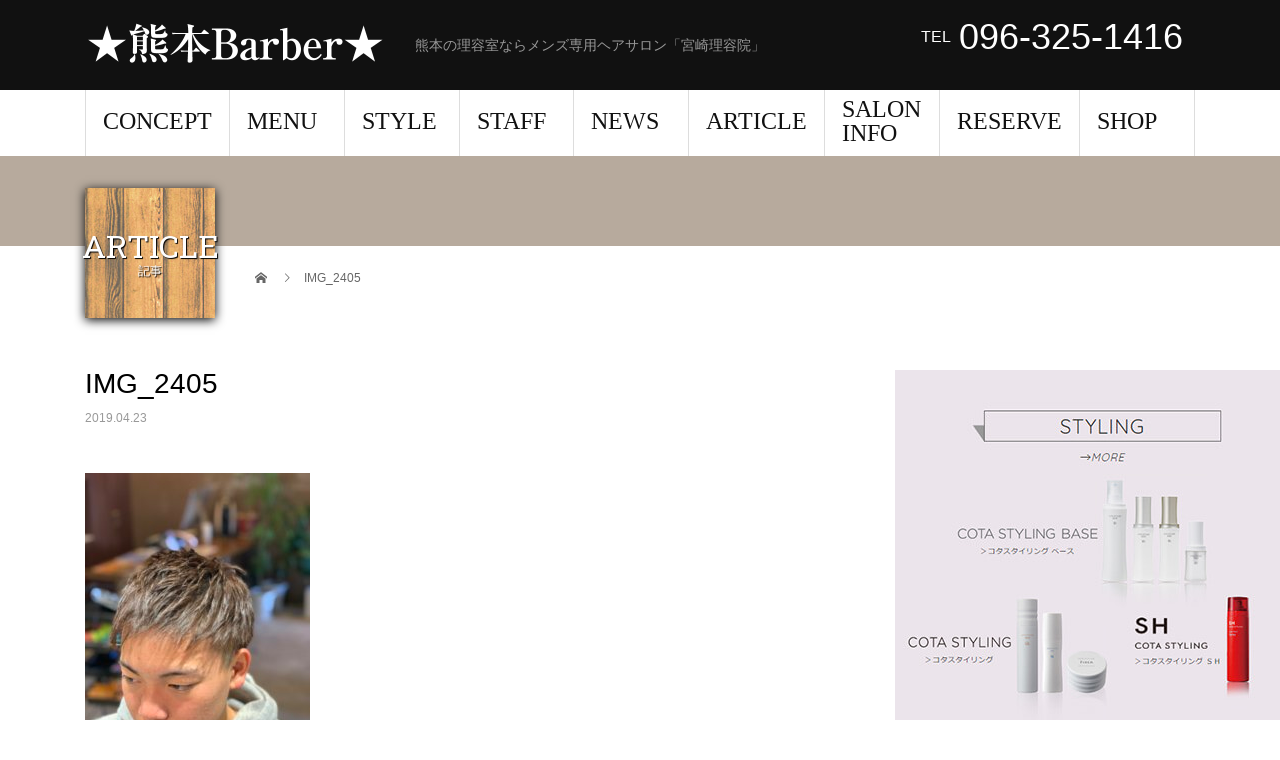

--- FILE ---
content_type: text/html; charset=UTF-8
request_url: https://barbermiyazaki.com/article/style/perm/img_2405/
body_size: 12325
content:
<!DOCTYPE html>
<html dir="ltr" lang="ja">
<head>
<meta charset="UTF-8">
<meta name="viewport" content="width=device-width">
<title>IMG_2405 | 熊本の理容室ならメンズ専用ヘアサロン「宮崎理容院」</title>
	<style>img:is([sizes="auto" i], [sizes^="auto," i]) { contain-intrinsic-size: 3000px 1500px }</style>
	
		<!-- All in One SEO 4.9.3 - aioseo.com -->
	<meta name="robots" content="max-image-preview:large" />
	<meta name="author" content="design"/>
	<meta name="google-site-verification" content="EbkloBrokaBsJK_Xt9z1cJ5-bLDDm5Sdb891KWCGc2c" />
	<link rel="canonical" href="https://barbermiyazaki.com/article/style/perm/img_2405/" />
	<meta name="generator" content="All in One SEO (AIOSEO) 4.9.3" />
		<script type="application/ld+json" class="aioseo-schema">
			{"@context":"https:\/\/schema.org","@graph":[{"@type":"BreadcrumbList","@id":"https:\/\/barbermiyazaki.com\/article\/style\/perm\/img_2405\/#breadcrumblist","itemListElement":[{"@type":"ListItem","@id":"https:\/\/barbermiyazaki.com#listItem","position":1,"name":"Home","item":"https:\/\/barbermiyazaki.com","nextItem":{"@type":"ListItem","@id":"https:\/\/barbermiyazaki.com\/article\/style\/perm\/img_2405\/#listItem","name":"IMG_2405"}},{"@type":"ListItem","@id":"https:\/\/barbermiyazaki.com\/article\/style\/perm\/img_2405\/#listItem","position":2,"name":"IMG_2405","previousItem":{"@type":"ListItem","@id":"https:\/\/barbermiyazaki.com#listItem","name":"Home"}}]},{"@type":"ItemPage","@id":"https:\/\/barbermiyazaki.com\/article\/style\/perm\/img_2405\/#itempage","url":"https:\/\/barbermiyazaki.com\/article\/style\/perm\/img_2405\/","name":"IMG_2405 | \u718a\u672c\u306e\u7406\u5bb9\u5ba4\u306a\u3089\u30e1\u30f3\u30ba\u5c02\u7528\u30d8\u30a2\u30b5\u30ed\u30f3\u300c\u5bae\u5d0e\u7406\u5bb9\u9662\u300d","inLanguage":"ja","isPartOf":{"@id":"https:\/\/barbermiyazaki.com\/#website"},"breadcrumb":{"@id":"https:\/\/barbermiyazaki.com\/article\/style\/perm\/img_2405\/#breadcrumblist"},"author":{"@id":"https:\/\/barbermiyazaki.com\/article\/author\/design\/#author"},"creator":{"@id":"https:\/\/barbermiyazaki.com\/article\/author\/design\/#author"},"datePublished":"2019-04-23T15:58:35+09:00","dateModified":"2019-04-23T15:58:35+09:00"},{"@type":"Organization","@id":"https:\/\/barbermiyazaki.com\/#organization","name":"\u718a\u672c\u306e\u7406\u5bb9\u5ba4\u306a\u3089\u30e1\u30f3\u30ba\u5c02\u7528\u30d8\u30a2\u30b5\u30ed\u30f3\u300c\u5bae\u5d0e\u7406\u5bb9\u9662\u300d","description":"\u718a\u672c\u306e\u7406\u5bb9\u5ba4\u306a\u3089\u30e1\u30f3\u30ba\u5c02\u7528\u30d8\u30a2\u30b5\u30ed\u30f3\u300c\u5bae\u5d0e\u7406\u5bb9\u9662\u300d","url":"https:\/\/barbermiyazaki.com\/"},{"@type":"Person","@id":"https:\/\/barbermiyazaki.com\/article\/author\/design\/#author","url":"https:\/\/barbermiyazaki.com\/article\/author\/design\/","name":"design","image":{"@type":"ImageObject","@id":"https:\/\/barbermiyazaki.com\/article\/style\/perm\/img_2405\/#authorImage","url":"https:\/\/secure.gravatar.com\/avatar\/09f9e40d9a094df094669edc9efda7fb?s=96&d=mm&r=g","width":96,"height":96,"caption":"design"}},{"@type":"WebSite","@id":"https:\/\/barbermiyazaki.com\/#website","url":"https:\/\/barbermiyazaki.com\/","name":"\u718a\u672c\u306e\u7406\u5bb9\u5ba4\u306a\u3089\u30e1\u30f3\u30ba\u5c02\u7528\u30d8\u30a2\u30b5\u30ed\u30f3\u300c\u5bae\u5d0e\u7406\u5bb9\u9662\u300d","description":"\u718a\u672c\u306e\u7406\u5bb9\u5ba4\u306a\u3089\u30e1\u30f3\u30ba\u5c02\u7528\u30d8\u30a2\u30b5\u30ed\u30f3\u300c\u5bae\u5d0e\u7406\u5bb9\u9662\u300d","inLanguage":"ja","publisher":{"@id":"https:\/\/barbermiyazaki.com\/#organization"}}]}
		</script>
		<!-- All in One SEO -->

<link rel='dns-prefetch' href='//stats.wp.com' />
<link rel='dns-prefetch' href='//v0.wordpress.com' />
<link rel="alternate" type="application/rss+xml" title="熊本の理容室ならメンズ専用ヘアサロン「宮崎理容院」 &raquo; フィード" href="https://barbermiyazaki.com/feed/" />
<link rel="alternate" type="application/rss+xml" title="熊本の理容室ならメンズ専用ヘアサロン「宮崎理容院」 &raquo; コメントフィード" href="https://barbermiyazaki.com/comments/feed/" />
<link rel="alternate" type="application/rss+xml" title="熊本の理容室ならメンズ専用ヘアサロン「宮崎理容院」 &raquo; IMG_2405 のコメントのフィード" href="https://barbermiyazaki.com/article/style/perm/img_2405/feed/" />
<script type="text/javascript">
/* <![CDATA[ */
window._wpemojiSettings = {"baseUrl":"https:\/\/s.w.org\/images\/core\/emoji\/15.0.3\/72x72\/","ext":".png","svgUrl":"https:\/\/s.w.org\/images\/core\/emoji\/15.0.3\/svg\/","svgExt":".svg","source":{"concatemoji":"https:\/\/barbermiyazaki.com\/wp-includes\/js\/wp-emoji-release.min.js?ver=6.7.4"}};
/*! This file is auto-generated */
!function(i,n){var o,s,e;function c(e){try{var t={supportTests:e,timestamp:(new Date).valueOf()};sessionStorage.setItem(o,JSON.stringify(t))}catch(e){}}function p(e,t,n){e.clearRect(0,0,e.canvas.width,e.canvas.height),e.fillText(t,0,0);var t=new Uint32Array(e.getImageData(0,0,e.canvas.width,e.canvas.height).data),r=(e.clearRect(0,0,e.canvas.width,e.canvas.height),e.fillText(n,0,0),new Uint32Array(e.getImageData(0,0,e.canvas.width,e.canvas.height).data));return t.every(function(e,t){return e===r[t]})}function u(e,t,n){switch(t){case"flag":return n(e,"\ud83c\udff3\ufe0f\u200d\u26a7\ufe0f","\ud83c\udff3\ufe0f\u200b\u26a7\ufe0f")?!1:!n(e,"\ud83c\uddfa\ud83c\uddf3","\ud83c\uddfa\u200b\ud83c\uddf3")&&!n(e,"\ud83c\udff4\udb40\udc67\udb40\udc62\udb40\udc65\udb40\udc6e\udb40\udc67\udb40\udc7f","\ud83c\udff4\u200b\udb40\udc67\u200b\udb40\udc62\u200b\udb40\udc65\u200b\udb40\udc6e\u200b\udb40\udc67\u200b\udb40\udc7f");case"emoji":return!n(e,"\ud83d\udc26\u200d\u2b1b","\ud83d\udc26\u200b\u2b1b")}return!1}function f(e,t,n){var r="undefined"!=typeof WorkerGlobalScope&&self instanceof WorkerGlobalScope?new OffscreenCanvas(300,150):i.createElement("canvas"),a=r.getContext("2d",{willReadFrequently:!0}),o=(a.textBaseline="top",a.font="600 32px Arial",{});return e.forEach(function(e){o[e]=t(a,e,n)}),o}function t(e){var t=i.createElement("script");t.src=e,t.defer=!0,i.head.appendChild(t)}"undefined"!=typeof Promise&&(o="wpEmojiSettingsSupports",s=["flag","emoji"],n.supports={everything:!0,everythingExceptFlag:!0},e=new Promise(function(e){i.addEventListener("DOMContentLoaded",e,{once:!0})}),new Promise(function(t){var n=function(){try{var e=JSON.parse(sessionStorage.getItem(o));if("object"==typeof e&&"number"==typeof e.timestamp&&(new Date).valueOf()<e.timestamp+604800&&"object"==typeof e.supportTests)return e.supportTests}catch(e){}return null}();if(!n){if("undefined"!=typeof Worker&&"undefined"!=typeof OffscreenCanvas&&"undefined"!=typeof URL&&URL.createObjectURL&&"undefined"!=typeof Blob)try{var e="postMessage("+f.toString()+"("+[JSON.stringify(s),u.toString(),p.toString()].join(",")+"));",r=new Blob([e],{type:"text/javascript"}),a=new Worker(URL.createObjectURL(r),{name:"wpTestEmojiSupports"});return void(a.onmessage=function(e){c(n=e.data),a.terminate(),t(n)})}catch(e){}c(n=f(s,u,p))}t(n)}).then(function(e){for(var t in e)n.supports[t]=e[t],n.supports.everything=n.supports.everything&&n.supports[t],"flag"!==t&&(n.supports.everythingExceptFlag=n.supports.everythingExceptFlag&&n.supports[t]);n.supports.everythingExceptFlag=n.supports.everythingExceptFlag&&!n.supports.flag,n.DOMReady=!1,n.readyCallback=function(){n.DOMReady=!0}}).then(function(){return e}).then(function(){var e;n.supports.everything||(n.readyCallback(),(e=n.source||{}).concatemoji?t(e.concatemoji):e.wpemoji&&e.twemoji&&(t(e.twemoji),t(e.wpemoji)))}))}((window,document),window._wpemojiSettings);
/* ]]> */
</script>
<style id='wp-emoji-styles-inline-css' type='text/css'>

	img.wp-smiley, img.emoji {
		display: inline !important;
		border: none !important;
		box-shadow: none !important;
		height: 1em !important;
		width: 1em !important;
		margin: 0 0.07em !important;
		vertical-align: -0.1em !important;
		background: none !important;
		padding: 0 !important;
	}
</style>
<link rel='stylesheet' id='wp-block-library-css' href='https://barbermiyazaki.com/wp-includes/css/dist/block-library/style.min.css?ver=6.7.4' type='text/css' media='all' />
<link rel='stylesheet' id='aioseo/css/src/vue/standalone/blocks/table-of-contents/global.scss-css' href='https://barbermiyazaki.com/wp-content/plugins/all-in-one-seo-pack/dist/Lite/assets/css/table-of-contents/global.e90f6d47.css?ver=4.9.3' type='text/css' media='all' />
<link rel='stylesheet' id='mediaelement-css' href='https://barbermiyazaki.com/wp-includes/js/mediaelement/mediaelementplayer-legacy.min.css?ver=4.2.17' type='text/css' media='all' />
<link rel='stylesheet' id='wp-mediaelement-css' href='https://barbermiyazaki.com/wp-includes/js/mediaelement/wp-mediaelement.min.css?ver=6.7.4' type='text/css' media='all' />
<style id='jetpack-sharing-buttons-style-inline-css' type='text/css'>
.jetpack-sharing-buttons__services-list{display:flex;flex-direction:row;flex-wrap:wrap;gap:0;list-style-type:none;margin:5px;padding:0}.jetpack-sharing-buttons__services-list.has-small-icon-size{font-size:12px}.jetpack-sharing-buttons__services-list.has-normal-icon-size{font-size:16px}.jetpack-sharing-buttons__services-list.has-large-icon-size{font-size:24px}.jetpack-sharing-buttons__services-list.has-huge-icon-size{font-size:36px}@media print{.jetpack-sharing-buttons__services-list{display:none!important}}.editor-styles-wrapper .wp-block-jetpack-sharing-buttons{gap:0;padding-inline-start:0}ul.jetpack-sharing-buttons__services-list.has-background{padding:1.25em 2.375em}
</style>
<style id='classic-theme-styles-inline-css' type='text/css'>
/*! This file is auto-generated */
.wp-block-button__link{color:#fff;background-color:#32373c;border-radius:9999px;box-shadow:none;text-decoration:none;padding:calc(.667em + 2px) calc(1.333em + 2px);font-size:1.125em}.wp-block-file__button{background:#32373c;color:#fff;text-decoration:none}
</style>
<style id='global-styles-inline-css' type='text/css'>
:root{--wp--preset--aspect-ratio--square: 1;--wp--preset--aspect-ratio--4-3: 4/3;--wp--preset--aspect-ratio--3-4: 3/4;--wp--preset--aspect-ratio--3-2: 3/2;--wp--preset--aspect-ratio--2-3: 2/3;--wp--preset--aspect-ratio--16-9: 16/9;--wp--preset--aspect-ratio--9-16: 9/16;--wp--preset--color--black: #000000;--wp--preset--color--cyan-bluish-gray: #abb8c3;--wp--preset--color--white: #ffffff;--wp--preset--color--pale-pink: #f78da7;--wp--preset--color--vivid-red: #cf2e2e;--wp--preset--color--luminous-vivid-orange: #ff6900;--wp--preset--color--luminous-vivid-amber: #fcb900;--wp--preset--color--light-green-cyan: #7bdcb5;--wp--preset--color--vivid-green-cyan: #00d084;--wp--preset--color--pale-cyan-blue: #8ed1fc;--wp--preset--color--vivid-cyan-blue: #0693e3;--wp--preset--color--vivid-purple: #9b51e0;--wp--preset--gradient--vivid-cyan-blue-to-vivid-purple: linear-gradient(135deg,rgba(6,147,227,1) 0%,rgb(155,81,224) 100%);--wp--preset--gradient--light-green-cyan-to-vivid-green-cyan: linear-gradient(135deg,rgb(122,220,180) 0%,rgb(0,208,130) 100%);--wp--preset--gradient--luminous-vivid-amber-to-luminous-vivid-orange: linear-gradient(135deg,rgba(252,185,0,1) 0%,rgba(255,105,0,1) 100%);--wp--preset--gradient--luminous-vivid-orange-to-vivid-red: linear-gradient(135deg,rgba(255,105,0,1) 0%,rgb(207,46,46) 100%);--wp--preset--gradient--very-light-gray-to-cyan-bluish-gray: linear-gradient(135deg,rgb(238,238,238) 0%,rgb(169,184,195) 100%);--wp--preset--gradient--cool-to-warm-spectrum: linear-gradient(135deg,rgb(74,234,220) 0%,rgb(151,120,209) 20%,rgb(207,42,186) 40%,rgb(238,44,130) 60%,rgb(251,105,98) 80%,rgb(254,248,76) 100%);--wp--preset--gradient--blush-light-purple: linear-gradient(135deg,rgb(255,206,236) 0%,rgb(152,150,240) 100%);--wp--preset--gradient--blush-bordeaux: linear-gradient(135deg,rgb(254,205,165) 0%,rgb(254,45,45) 50%,rgb(107,0,62) 100%);--wp--preset--gradient--luminous-dusk: linear-gradient(135deg,rgb(255,203,112) 0%,rgb(199,81,192) 50%,rgb(65,88,208) 100%);--wp--preset--gradient--pale-ocean: linear-gradient(135deg,rgb(255,245,203) 0%,rgb(182,227,212) 50%,rgb(51,167,181) 100%);--wp--preset--gradient--electric-grass: linear-gradient(135deg,rgb(202,248,128) 0%,rgb(113,206,126) 100%);--wp--preset--gradient--midnight: linear-gradient(135deg,rgb(2,3,129) 0%,rgb(40,116,252) 100%);--wp--preset--font-size--small: 13px;--wp--preset--font-size--medium: 20px;--wp--preset--font-size--large: 36px;--wp--preset--font-size--x-large: 42px;--wp--preset--spacing--20: 0.44rem;--wp--preset--spacing--30: 0.67rem;--wp--preset--spacing--40: 1rem;--wp--preset--spacing--50: 1.5rem;--wp--preset--spacing--60: 2.25rem;--wp--preset--spacing--70: 3.38rem;--wp--preset--spacing--80: 5.06rem;--wp--preset--shadow--natural: 6px 6px 9px rgba(0, 0, 0, 0.2);--wp--preset--shadow--deep: 12px 12px 50px rgba(0, 0, 0, 0.4);--wp--preset--shadow--sharp: 6px 6px 0px rgba(0, 0, 0, 0.2);--wp--preset--shadow--outlined: 6px 6px 0px -3px rgba(255, 255, 255, 1), 6px 6px rgba(0, 0, 0, 1);--wp--preset--shadow--crisp: 6px 6px 0px rgba(0, 0, 0, 1);}:where(.is-layout-flex){gap: 0.5em;}:where(.is-layout-grid){gap: 0.5em;}body .is-layout-flex{display: flex;}.is-layout-flex{flex-wrap: wrap;align-items: center;}.is-layout-flex > :is(*, div){margin: 0;}body .is-layout-grid{display: grid;}.is-layout-grid > :is(*, div){margin: 0;}:where(.wp-block-columns.is-layout-flex){gap: 2em;}:where(.wp-block-columns.is-layout-grid){gap: 2em;}:where(.wp-block-post-template.is-layout-flex){gap: 1.25em;}:where(.wp-block-post-template.is-layout-grid){gap: 1.25em;}.has-black-color{color: var(--wp--preset--color--black) !important;}.has-cyan-bluish-gray-color{color: var(--wp--preset--color--cyan-bluish-gray) !important;}.has-white-color{color: var(--wp--preset--color--white) !important;}.has-pale-pink-color{color: var(--wp--preset--color--pale-pink) !important;}.has-vivid-red-color{color: var(--wp--preset--color--vivid-red) !important;}.has-luminous-vivid-orange-color{color: var(--wp--preset--color--luminous-vivid-orange) !important;}.has-luminous-vivid-amber-color{color: var(--wp--preset--color--luminous-vivid-amber) !important;}.has-light-green-cyan-color{color: var(--wp--preset--color--light-green-cyan) !important;}.has-vivid-green-cyan-color{color: var(--wp--preset--color--vivid-green-cyan) !important;}.has-pale-cyan-blue-color{color: var(--wp--preset--color--pale-cyan-blue) !important;}.has-vivid-cyan-blue-color{color: var(--wp--preset--color--vivid-cyan-blue) !important;}.has-vivid-purple-color{color: var(--wp--preset--color--vivid-purple) !important;}.has-black-background-color{background-color: var(--wp--preset--color--black) !important;}.has-cyan-bluish-gray-background-color{background-color: var(--wp--preset--color--cyan-bluish-gray) !important;}.has-white-background-color{background-color: var(--wp--preset--color--white) !important;}.has-pale-pink-background-color{background-color: var(--wp--preset--color--pale-pink) !important;}.has-vivid-red-background-color{background-color: var(--wp--preset--color--vivid-red) !important;}.has-luminous-vivid-orange-background-color{background-color: var(--wp--preset--color--luminous-vivid-orange) !important;}.has-luminous-vivid-amber-background-color{background-color: var(--wp--preset--color--luminous-vivid-amber) !important;}.has-light-green-cyan-background-color{background-color: var(--wp--preset--color--light-green-cyan) !important;}.has-vivid-green-cyan-background-color{background-color: var(--wp--preset--color--vivid-green-cyan) !important;}.has-pale-cyan-blue-background-color{background-color: var(--wp--preset--color--pale-cyan-blue) !important;}.has-vivid-cyan-blue-background-color{background-color: var(--wp--preset--color--vivid-cyan-blue) !important;}.has-vivid-purple-background-color{background-color: var(--wp--preset--color--vivid-purple) !important;}.has-black-border-color{border-color: var(--wp--preset--color--black) !important;}.has-cyan-bluish-gray-border-color{border-color: var(--wp--preset--color--cyan-bluish-gray) !important;}.has-white-border-color{border-color: var(--wp--preset--color--white) !important;}.has-pale-pink-border-color{border-color: var(--wp--preset--color--pale-pink) !important;}.has-vivid-red-border-color{border-color: var(--wp--preset--color--vivid-red) !important;}.has-luminous-vivid-orange-border-color{border-color: var(--wp--preset--color--luminous-vivid-orange) !important;}.has-luminous-vivid-amber-border-color{border-color: var(--wp--preset--color--luminous-vivid-amber) !important;}.has-light-green-cyan-border-color{border-color: var(--wp--preset--color--light-green-cyan) !important;}.has-vivid-green-cyan-border-color{border-color: var(--wp--preset--color--vivid-green-cyan) !important;}.has-pale-cyan-blue-border-color{border-color: var(--wp--preset--color--pale-cyan-blue) !important;}.has-vivid-cyan-blue-border-color{border-color: var(--wp--preset--color--vivid-cyan-blue) !important;}.has-vivid-purple-border-color{border-color: var(--wp--preset--color--vivid-purple) !important;}.has-vivid-cyan-blue-to-vivid-purple-gradient-background{background: var(--wp--preset--gradient--vivid-cyan-blue-to-vivid-purple) !important;}.has-light-green-cyan-to-vivid-green-cyan-gradient-background{background: var(--wp--preset--gradient--light-green-cyan-to-vivid-green-cyan) !important;}.has-luminous-vivid-amber-to-luminous-vivid-orange-gradient-background{background: var(--wp--preset--gradient--luminous-vivid-amber-to-luminous-vivid-orange) !important;}.has-luminous-vivid-orange-to-vivid-red-gradient-background{background: var(--wp--preset--gradient--luminous-vivid-orange-to-vivid-red) !important;}.has-very-light-gray-to-cyan-bluish-gray-gradient-background{background: var(--wp--preset--gradient--very-light-gray-to-cyan-bluish-gray) !important;}.has-cool-to-warm-spectrum-gradient-background{background: var(--wp--preset--gradient--cool-to-warm-spectrum) !important;}.has-blush-light-purple-gradient-background{background: var(--wp--preset--gradient--blush-light-purple) !important;}.has-blush-bordeaux-gradient-background{background: var(--wp--preset--gradient--blush-bordeaux) !important;}.has-luminous-dusk-gradient-background{background: var(--wp--preset--gradient--luminous-dusk) !important;}.has-pale-ocean-gradient-background{background: var(--wp--preset--gradient--pale-ocean) !important;}.has-electric-grass-gradient-background{background: var(--wp--preset--gradient--electric-grass) !important;}.has-midnight-gradient-background{background: var(--wp--preset--gradient--midnight) !important;}.has-small-font-size{font-size: var(--wp--preset--font-size--small) !important;}.has-medium-font-size{font-size: var(--wp--preset--font-size--medium) !important;}.has-large-font-size{font-size: var(--wp--preset--font-size--large) !important;}.has-x-large-font-size{font-size: var(--wp--preset--font-size--x-large) !important;}
:where(.wp-block-post-template.is-layout-flex){gap: 1.25em;}:where(.wp-block-post-template.is-layout-grid){gap: 1.25em;}
:where(.wp-block-columns.is-layout-flex){gap: 2em;}:where(.wp-block-columns.is-layout-grid){gap: 2em;}
:root :where(.wp-block-pullquote){font-size: 1.5em;line-height: 1.6;}
</style>
<link rel='stylesheet' id='mts_simple_booking_front_css-css' href='https://barbermiyazaki.com/wp-content/plugins/mts-simple-booking-c/css/mtssb-front.css?ver=6.7.4' type='text/css' media='all' />
<link rel='stylesheet' id='beauty-slick-css' href='https://barbermiyazaki.com/wp-content/themes/beauty_tcd054/assets/css/slick.min.css?ver=6.7.4' type='text/css' media='all' />
<link rel='stylesheet' id='beauty-slick-theme-css' href='https://barbermiyazaki.com/wp-content/themes/beauty_tcd054/assets/css/slick-theme.min.css?ver=6.7.4' type='text/css' media='all' />
<link rel='stylesheet' id='beauty-style-css' href='https://barbermiyazaki.com/wp-content/themes/beauty_tcd054/style.css?ver=1.2.2' type='text/css' media='all' />
<script type="text/javascript" src="https://barbermiyazaki.com/wp-includes/js/jquery/jquery.min.js?ver=3.7.1" id="jquery-core-js"></script>
<script type="text/javascript" src="https://barbermiyazaki.com/wp-includes/js/jquery/jquery-migrate.min.js?ver=3.4.1" id="jquery-migrate-js"></script>
<script type="text/javascript" src="https://barbermiyazaki.com/wp-content/themes/beauty_tcd054/assets/js/slick.min.js?ver=1.2.2" id="beauty-slick-js"></script>
<link rel="https://api.w.org/" href="https://barbermiyazaki.com/wp-json/" /><link rel="alternate" title="JSON" type="application/json" href="https://barbermiyazaki.com/wp-json/wp/v2/media/374" /><link rel='shortlink' href='https://wp.me/aaw13S-62' />
<link rel="alternate" title="oEmbed (JSON)" type="application/json+oembed" href="https://barbermiyazaki.com/wp-json/oembed/1.0/embed?url=https%3A%2F%2Fbarbermiyazaki.com%2Farticle%2Fstyle%2Fperm%2Fimg_2405%2F" />
<link rel="alternate" title="oEmbed (XML)" type="text/xml+oembed" href="https://barbermiyazaki.com/wp-json/oembed/1.0/embed?url=https%3A%2F%2Fbarbermiyazaki.com%2Farticle%2Fstyle%2Fperm%2Fimg_2405%2F&#038;format=xml" />
	<style>img#wpstats{display:none}</style>
		<style>
.p-headline,.p-pager__item span,.p-portfolio__headline,.p-page-links > span,.c-pw__btn,.p-widget__title,.p-search__submit,.p-staff-blog__headline,.p-readmore__btn{background: #111111}.p-pager__item span,.p-page-links > span{border-color: #111111}.p-pagetop a:hover,.p-nav02__item a:hover,.p-index-content__btn:hover,.p-menu-btn.is-active,.c-pw__btn:hover,.p-search__submit:hover,.p-readmore__btn:hover{background: #422414}.p-article01__title a:hover,.p-article01__cat a:hover,.p-article02__title a:hover,.p-article03__title a:hover,.p-breadcrumb a:hover,.p-entry__cat a:hover,.p-article04 a:hover .p-article04__title,.p-article06 a:hover .p-article06__name,.p-profile__social-item a:hover,.p-style-author__body:hover .p-style-author__portrait-name,.p-style-author__body:hover .p-style-author__comment::after,.p-news-ticker__item-date,.p-news-ticker__list-item-title:hover,.p-article05 a:hover .p-article05__title,.p-news-ticker__list-item-date,.p-author__name a:hover,.p-profile__table a:hover,.p-style__table a:hover{color: #422414}.p-entry__body a{color: #422414}body,.p-global-nav .sub-title,.p-page-header__sub,.p-index-content__header-title span{font-family: "Segoe UI", Verdana, "游ゴシック", YuGothic, "Hiragino Kaku Gothic ProN", Meiryo, sans-serif}.l-header__tel,.c-logo,.p-global-nav > ul > li > a,.p-page-header__title,.p-banner-list__item-catch,.p-profile__table caption,.p-search__title,.p-style__data-item-headline,.p-index-content__header-title,.p-header-slider__item-title,.p-header-video__title,.p-header-youtube__title{font-family: "Times New Roman", "游明朝", "Yu Mincho", "游明朝体", "YuMincho", "ヒラギノ明朝 Pro W3", "Hiragino Mincho Pro", "HiraMinProN-W3", "HGS明朝E", "ＭＳ Ｐ明朝", "MS PMincho", serif; font-weight: 500}.p-hover-effect--type1:hover img{-webkit-transform: scale(1.2);transform: scale(1.2)}.l-header{background: #111111}.l-header__desc{color: #999999}.p-global-nav .sub-menu a{background: #111111;color: #ffffff}.p-global-nav .sub-menu a:hover{background: #422414;color: #ffffff}.l-footer__info,.p-copyright{background: #111111}.p-copyright{border-color: #333333}@media screen and (max-width: 991px) {.p-global-nav__inner{background: rgba(17,17,17, 1);color: #ffffff}.p-global-nav ul li a{font-family: "Segoe UI", Verdana, "游ゴシック", YuGothic, "Hiragino Kaku Gothic ProN", Meiryo, sans-serif;color: #ffffff !important}}@media screen and (max-width: 767px) {.p-style + .p-nav02{display: none}}</style>
		<style type="text/css" id="wp-custom-css">
			/*top*/
.p-header-slider__item-inner h2{
	font-family: 'Roboto Slab', serif;
	color: #fff !important;
	text-shadow:1px 1px 2px #222,1px -1px 2px #222,-1px -1px 2px #222,-1px 1px 2px #222,0px 1px 10px #222;
}
@media only screen and (max-width: 767px){
	.ad_widget img {
    width:300px;
		height:auto;
}
}

.textwidget p{
	color:#fff !important;
}


/*STAFF*/
.p-profile__table caption, .p-work-schedule caption{
	background: #52371c;
	font-family: 'Roboto Slab', serif;
}
.p-article06__position{
	font-family: 'Roboto Slab', serif;
	border-bottom:dotted 1px #52371c;
	
}

/*全ページ共通*/
.p-page-header__title,.p-index-content__header-title{
	font-family: 'Roboto Slab', serif;
	text-shadow:1px 1px 1px #000;
	background:url(/wp-content/uploads/2018/12/tileable_wood_texture.jpg) !important ;
	box-shadow:0 2px 10px #000;
}
.p-page-header__inner h1 {
    font-size: 22px !important;
    font-weight: bold;
}

.p-contact__tel a{
	color:#fff;
}

/*CONCEPT*/
#concept h1{
	font-family: 'Roboto Slab', serif;
	font-size:26px;
	text-align:center;
  position: relative;
  color: #4c2618;
  line-height: 1.4;
 -webkit-box-reflect: below -10px -webkit-linear-gradient(top,rgba(0,0,0,0),rgba(0,0,0,0) 10%,rgba(0, 0, 0, 0.6));
}
#concept img{
		-webkit-filter: grayscale(100%);
  filter: grayscale(100%);
  -webkit-transition: .3s ease-in-out;
  transition: .3s ease-in-out;
}
#concept img:hover{ 
  	-webkit-filter: grayscale(0);
  filter: grayscale(0);
}
#concept .btn{
	line-height:1;
	text-align:center;
}
#concept a{
    text-decoration: none;
    font-weight: bold;
    font-size: 30px;
	 color:#fff;
    text-shadow: 0px 4px 2px rgba(0, 0, 0, 0.32), 0px 1px 0px #75513d, 0px 2px 0px #75513d, 0px 3px 0px #75513d,1px 1px 1px #75513d,1px -1px 1px #75513d,-1px -1px 1px #75513d,-1px 1px 1px #75513d;
}
#concept a:active{
    top: 4px;
    text-shadow: none;
}
#concept a:before{
	content:"＞";
}

/*INFO*/
#salon h1{
	padding:0 0.5em;
	font-size:26px;
	font-family: 'Roboto Slab', serif;
	color: #4c2618;
	border-bottom:double ;
}
#salon h1:before{
	content:"★";
}
#shoptb{
	margin:3em 0 2em 0;
	font-size:14px;
	width:100%;
}
#shoptb td{
	border:none;
		border-bottom:1px solid #ccc;
}
#shopinfo1{
	width:30%;
}
#shopinfo2{
	width:70%;
}

/* RESERVE */
.fl-module-content .fl-rich-text p a{
	color:#03c;
	text-decoration:underline;
}
h2.reserve_tel_title{
	margin-bottom:0;
}
p.reserve_tel_no{
	font-size:3em;
	margin-bottom:0;
	line-height:1.5;
}
p.reserve_tel_desc{}
h2.reserve_hpb_title{margin-bottom:0.45em;}
p.reserve_hpb_link{font-size:2.5em;line-height:1.2;}
h2.reserve_cal_title{margin-bottom:.3em;}


/*menu*/
#menutb{
	width:100%;
}
#menutb td{
	border:none;
	border-bottom:solid 1px #a8a8a8;
}
#menu h1{
	padding:0 0.5em;
	font-size:26px;
	font-family: 'Roboto Slab', serif;
	color: #4c2618;
	border-bottom:double ;
}
#menu h1:before{
	content:"★";
}
#menu h1 small{
	padding:0 1em;
	font-size:12px;
	font-weight:400;
}
#me1{
	width:70%;
	font-weight:500;
}
#me1 small{
	font-size:12px;
	font-weight:400;
	color:#686868;
}
#me2{
	width:30%;
	text-align:right;
	font-weight:500;
}


/*お知らせに投稿した求人エリア*/
pre{
white-space: pre-wrap;
}
dl{
	display: block;
}
dt{display:block;}

*+.c-table {
    margin-top: 10px;
}
.c-table {
    background-color: #FFFFFF;
    border-bottom: 1px solid #E6E6E6;
    display: -webkit-flex;
    display: -ms-flex;
    display: flex;
    -webkit-flex-wrap: wrap;
    -ms-flex-wrap: wrap;
    flex-wrap: wrap;
    word-break: break-all;
}

.c-table__head, .c-table__desc {
    align-content: center;
    border-top: 1px solid #E6E6E6;
}
.c-table__head {
    color: #605F67;
    -webkit-flex-basis: 150px;
    -ms-flex-basis: 150px;
    flex-basis: 150px;
    font-size: 14px;
    font-weight: 600;
    max-width: 150px;
    padding: 15px 0 15px 20px;
}
.c-table__desc {
    align-items: center;
    display: -webkit-inline-flex;
    display: -ms-inline-flex;
    display: inline-flex;
    -webkit-flex-basis: 500px;
    -ms-flex-basis: 500px;
    flex-basis: 500px;
    -webkit-flex-grow: 1;
    -ms-flex-grow: 1;
    flex-grow: 1;
    -webkit-flex-wrap: nowrap;
    -ms-flex-wrap: nowrap;
    flex-wrap: nowrap;
    max-width: 500px;
    padding: 15px 20px;
}		</style>
			<link href="https://fonts.googleapis.com/css?family=Roboto+Slab" rel="stylesheet">
</head>
<body class="attachment attachment-template-default single single-attachment postid-374 attachmentid-374 attachment-jpeg fl-builder-lite-2-9-4-2 fl-no-js">
<header id="js-header" class="l-header l-header--fixed">
  <div class="l-header__inner l-inner">
    <div class="l-header__logo c-logo">
      <a href="https://barbermiyazaki.com/">
        <img src="https://barbermiyazaki.com/wp-content/uploads/2019/05/logo1.png" alt="熊本の理容室ならメンズ専用ヘアサロン「宮崎理容院」" width="300" height="75">
      </a>
    </div>
    <p class="l-header__desc">熊本の理容室ならメンズ専用ヘアサロン「宮崎理容院」</p>
        <div class="l-header__contact">
              <p class="p-contact__tel"><span>TEL</span><a href="tel:096-325-1416" onClick="ga('send','event','button','click','tel');">096-325-1416</a></p>
        </div>
      </div>
  <a href="#" id="js-menu-btn" class="p-menu-btn c-menu-btn"></a>
  <nav id="js-global-nav" class="p-global-nav"><ul class="p-global-nav__inner"><li id="menu-item-55" class="menu-item menu-item-type-post_type menu-item-object-page menu-item-55"><a href="https://barbermiyazaki.com/concept/">CONCEPT<span class="sub-title"></span><span class="sub-menu-toggle"></span></a></li>
<li id="menu-item-57" class="menu-item menu-item-type-post_type menu-item-object-page menu-item-57"><a href="https://barbermiyazaki.com/menu/">MENU<span class="sub-title"></span><span class="sub-menu-toggle"></span></a></li>
<li id="menu-item-117" class="menu-item menu-item-type-custom menu-item-object-custom menu-item-117"><a href="https://barbermiyazaki.com/?post_type=style">STYLE<span class="sub-title"></span><span class="sub-menu-toggle"></span></a></li>
<li id="menu-item-118" class="menu-item menu-item-type-custom menu-item-object-custom menu-item-118"><a href="https://barbermiyazaki.com/?post_type=staff">STAFF<span class="sub-title"></span><span class="sub-menu-toggle"></span></a></li>
<li id="menu-item-119" class="menu-item menu-item-type-custom menu-item-object-custom menu-item-119"><a href="https://barbermiyazaki.com/?post_type=news">NEWS<span class="sub-title"></span><span class="sub-menu-toggle"></span></a></li>
<li id="menu-item-56" class="menu-item menu-item-type-post_type menu-item-object-page current_page_parent menu-item-56"><a href="https://barbermiyazaki.com/article/">ARTICLE<span class="sub-title"></span><span class="sub-menu-toggle"></span></a></li>
<li id="menu-item-58" class="menu-item menu-item-type-post_type menu-item-object-page menu-item-58"><a href="https://barbermiyazaki.com/salon-info/">SALON INFO<span class="sub-title"></span><span class="sub-menu-toggle"></span></a></li>
<li id="menu-item-76" class="menu-item menu-item-type-post_type menu-item-object-page menu-item-76"><a href="https://barbermiyazaki.com/reserve/">RESERVE<span class="sub-title"></span><span class="sub-menu-toggle"></span></a></li>
<li id="menu-item-1115" class="menu-item menu-item-type-post_type menu-item-object-page menu-item-1115"><a href="https://barbermiyazaki.com/namikizaka/">SHOP<span class="sub-title"></span><span class="sub-menu-toggle"></span></a></li>
</ul></nav></header>
<main class="l-main">
    <ul class="p-breadcrumb c-breadcrumb" itemscope="" itemtype="http://schema.org/BreadcrumbList">
<li class="p-breadcrumb__item c-breadcrumb__item c-breadcrumb__item--home" itemprop="itemListElement" itemscope="" itemtype="http://schema.org/ListItem">
<a href="https://barbermiyazaki.com/" itemscope="" itemtype="http://schema.org/Thing" itemprop="item">
<span itemprop="name">HOME</span>
</a>
<meta itemprop="position" content="1">
</li>
<li class="p-breadcrumb__item c-breadcrumb__item">IMG_2405</li>
</ul>
  <header class="p-page-header" style="background: #b7aa9d;">
  <div class="p-page-header__inner l-inner">
    <div class="p-page-header__title" style="background: #111111; color: #ffffff; font-size: 32px;">ARTICLE<span class="p-page-header__sub" style="color: #ffffff; font-size: 12px;">記事</span></div>
      </div>
</header>
  <div class="l-main__inner l-inner">
  <ul class="p-breadcrumb c-breadcrumb" itemscope="" itemtype="http://schema.org/BreadcrumbList">
<li class="p-breadcrumb__item c-breadcrumb__item c-breadcrumb__item--home" itemprop="itemListElement" itemscope="" itemtype="http://schema.org/ListItem">
<a href="https://barbermiyazaki.com/" itemscope="" itemtype="http://schema.org/Thing" itemprop="item">
<span itemprop="name">HOME</span>
</a>
<meta itemprop="position" content="1">
</li>
<li class="p-breadcrumb__item c-breadcrumb__item">IMG_2405</li>
</ul>
  <div class="l-contents">
    <div class="l-primary">
        			<article class="p-entry">
        <header>
          <h1 class="p-entry__title">IMG_2405</h1>
          <p class="p-entry__meta">
            <time class="p-entry__date" datetime="2019-04-23">2019.04.23</time>          </p>
                            </header>
                <div class="p-entry__body">
          <p class="attachment"><a href='https://barbermiyazaki.com/wp-content/uploads/2018/12/IMG_2405.jpg'><img fetchpriority="high" decoding="async" width="225" height="300" src="https://barbermiyazaki.com/wp-content/uploads/2018/12/IMG_2405-225x300.jpg" class="attachment-medium size-medium" alt="" srcset="https://barbermiyazaki.com/wp-content/uploads/2018/12/IMG_2405-225x300.jpg 225w, https://barbermiyazaki.com/wp-content/uploads/2018/12/IMG_2405-768x1024.jpg 768w, https://barbermiyazaki.com/wp-content/uploads/2018/12/IMG_2405-180x240.jpg 180w, https://barbermiyazaki.com/wp-content/uploads/2018/12/IMG_2405-90x120.jpg 90w" sizes="(max-width: 225px) 100vw, 225px" /></a></p>
        </div>
                			<ul class="p-entry__share c-share u-clearfix c-share--sm c-share--color">
				<li class="c-share__btn c-share__btn--twitter">
			    <a href="http://twitter.com/share?text=IMG_2405&url=https%3A%2F%2Fbarbermiyazaki.com%2Farticle%2Fstyle%2Fperm%2Fimg_2405%2F&via=&tw_p=tweetbutton&related="  onclick="javascript:window.open(this.href, '', 'menubar=no,toolbar=no,resizable=yes,scrollbars=yes,height=400,width=600');return false;">
			     	<i class="c-share__icn c-share__icn--twitter"></i>
			      <span class="c-share__title">Tweet</span>
			   	</a>
			   </li>
			    <li class="c-share__btn c-share__btn--facebook">
			    	<a href="//www.facebook.com/sharer/sharer.php?u=https://barbermiyazaki.com/article/style/perm/img_2405/&amp;t=IMG_2405" rel="nofollow" target="_blank">
			      	<i class="c-share__icn c-share__icn--facebook"></i>
			        <span class="c-share__title">Share</span>
			      </a>
			    </li>
			</ul>
        				      </article>
                </div>
    <div class="l-secondary">
<div class="p-widget ad_widget" id="ad_widget-2">
<a href="http://www.cota.co.jp/" target="_blank"><img src="https://barbermiyazaki.com/wp-content/uploads/2018/12/b2.jpg" alt=""></a></div>
<div class="p-widget tcdw_banner_list_widget" id="tcdw_banner_list_widget-2">

<ul class="p-banner-list">
<li class="p-banner-list__item"><a href="https://twitter.com/BarberOasis" class="p-hover-effect--type1" target="_blank"><img src="https://barbermiyazaki.com/wp-content/uploads/2018/12/tw.jpg" alt=""><h3 class="p-banner-list__item-catch" style="color: #000000;"></h3></a></li>
<li class="p-banner-list__item"><a href="https://www.facebook.com/BARBEROASIS/" class="p-hover-effect--type1" target="_blank"><img src="https://barbermiyazaki.com/wp-content/uploads/2018/12/face.jpg" alt=""><h3 class="p-banner-list__item-catch" style="color: #000000;"></h3></a></li>
<li class="p-banner-list__item"><a href="https://www.instagram.com/anchor_miyazaki/" class="p-hover-effect--type1" target="_blank"><img src="https://barbermiyazaki.com/wp-content/uploads/2018/12/insta.jpg" alt=""><h3 class="p-banner-list__item-catch" style="color: #000000;"></h3></a></li>
</ul>
</div>
<div class="p-widget widget_text" id="text-3">
			<div class="textwidget"><p>上熊本駅・崇城大学前駅の理容室、美容室です。<br />
メンズカット、メンズエステ、シェービングなど<br />
お悩みは全てご相談ください。<br />
当日のご来店も大歓迎です</p>
</div>
		</div>
    </div>	
    
  </div>
</div>
</main>
<footer class="l-footer">
    <div class="p-blog-slider">
    <div id="js-blog-slider__inner" class="p-blog-slider__inner l-inner">
            <article class="p-article03 p-blog-slider__item">
        <a href="https://barbermiyazaki.com/article/896/" class="p-article03__img p-hover-effect--type1">
          <img src="https://barbermiyazaki.com/wp-content/themes/beauty_tcd054/assets/images/no-image-300x300.gif" alt="">
        </a>
        <h2 class="p-article03__title">
          <a href="https://barbermiyazaki.com/article/896/">営業日の変更</a>
        </h2>
      </article>
            <article class="p-article03 p-blog-slider__item">
        <a href="https://barbermiyazaki.com/article/1057/" class="p-article03__img p-hover-effect--type1">
          <img src="https://barbermiyazaki.com/wp-content/themes/beauty_tcd054/assets/images/no-image-300x300.gif" alt="">
        </a>
        <h2 class="p-article03__title">
          <a href="https://barbermiyazaki.com/article/1057/">カット、シェービングモデル募集中</a>
        </h2>
      </article>
            <article class="p-article03 p-blog-slider__item">
        <a href="https://barbermiyazaki.com/article/290/" class="p-article03__img p-hover-effect--type1">
          <img width="300" height="300" src="https://barbermiyazaki.com/wp-content/uploads/2018/12/e32cbfec1f6cf8533f61d60e2a1373c6-300x300.jpg" class="attachment-size2 size-size2 wp-post-image" alt="" decoding="async" loading="lazy" srcset="https://barbermiyazaki.com/wp-content/uploads/2018/12/e32cbfec1f6cf8533f61d60e2a1373c6-300x300.jpg 300w, https://barbermiyazaki.com/wp-content/uploads/2018/12/e32cbfec1f6cf8533f61d60e2a1373c6-150x150.jpg 150w, https://barbermiyazaki.com/wp-content/uploads/2018/12/e32cbfec1f6cf8533f61d60e2a1373c6-120x120.jpg 120w" sizes="auto, (max-width: 300px) 100vw, 300px" />        </a>
        <h2 class="p-article03__title">
          <a href="https://barbermiyazaki.com/article/290/">熊本の理容室「宮崎理容院」メンズ専用パーマメニュー その2【...</a>
        </h2>
      </article>
            <article class="p-article03 p-blog-slider__item">
        <a href="https://barbermiyazaki.com/article/827/" class="p-article03__img p-hover-effect--type1">
          <img src="https://barbermiyazaki.com/wp-content/themes/beauty_tcd054/assets/images/no-image-300x300.gif" alt="">
        </a>
        <h2 class="p-article03__title">
          <a href="https://barbermiyazaki.com/article/827/">お好み焼き</a>
        </h2>
      </article>
            <article class="p-article03 p-blog-slider__item">
        <a href="https://barbermiyazaki.com/article/298/" class="p-article03__img p-hover-effect--type1">
          <img width="300" height="300" src="https://barbermiyazaki.com/wp-content/uploads/2018/12/e32cbfec1f6cf8533f61d60e2a1373c6-300x300.jpg" class="attachment-size2 size-size2 wp-post-image" alt="" decoding="async" loading="lazy" srcset="https://barbermiyazaki.com/wp-content/uploads/2018/12/e32cbfec1f6cf8533f61d60e2a1373c6-300x300.jpg 300w, https://barbermiyazaki.com/wp-content/uploads/2018/12/e32cbfec1f6cf8533f61d60e2a1373c6-150x150.jpg 150w, https://barbermiyazaki.com/wp-content/uploads/2018/12/e32cbfec1f6cf8533f61d60e2a1373c6-120x120.jpg 120w" sizes="auto, (max-width: 300px) 100vw, 300px" />        </a>
        <h2 class="p-article03__title">
          <a href="https://barbermiyazaki.com/article/298/">夜に髪を乾かすポイントはこの２つ！熊本の理容室がお伝えします...</a>
        </h2>
      </article>
            <article class="p-article03 p-blog-slider__item">
        <a href="https://barbermiyazaki.com/article/797/" class="p-article03__img p-hover-effect--type1">
          <img src="https://barbermiyazaki.com/wp-content/themes/beauty_tcd054/assets/images/no-image-300x300.gif" alt="">
        </a>
        <h2 class="p-article03__title">
          <a href="https://barbermiyazaki.com/article/797/">用事がなくても来てはいよ〜</a>
        </h2>
      </article>
            <article class="p-article03 p-blog-slider__item">
        <a href="https://barbermiyazaki.com/article/993/" class="p-article03__img p-hover-effect--type1">
          <img src="https://barbermiyazaki.com/wp-content/themes/beauty_tcd054/assets/images/no-image-300x300.gif" alt="">
        </a>
        <h2 class="p-article03__title">
          <a href="https://barbermiyazaki.com/article/993/">ワンレングス講習会</a>
        </h2>
      </article>
            <article class="p-article03 p-blog-slider__item">
        <a href="https://barbermiyazaki.com/article/905/" class="p-article03__img p-hover-effect--type1">
          <img src="https://barbermiyazaki.com/wp-content/themes/beauty_tcd054/assets/images/no-image-300x300.gif" alt="">
        </a>
        <h2 class="p-article03__title">
          <a href="https://barbermiyazaki.com/article/905/">春の訪れ</a>
        </h2>
      </article>
            <article class="p-article03 p-blog-slider__item">
        <a href="https://barbermiyazaki.com/article/988/" class="p-article03__img p-hover-effect--type1">
          <img src="https://barbermiyazaki.com/wp-content/themes/beauty_tcd054/assets/images/no-image-300x300.gif" alt="">
        </a>
        <h2 class="p-article03__title">
          <a href="https://barbermiyazaki.com/article/988/">マスク&#x2716;&#xfe0f;暑さ</a>
        </h2>
      </article>
            <article class="p-article03 p-blog-slider__item">
        <a href="https://barbermiyazaki.com/article/803/" class="p-article03__img p-hover-effect--type1">
          <img src="https://barbermiyazaki.com/wp-content/themes/beauty_tcd054/assets/images/no-image-300x300.gif" alt="">
        </a>
        <h2 class="p-article03__title">
          <a href="https://barbermiyazaki.com/article/803/">uirusu</a>
        </h2>
      </article>
          </div>
  </div>
    <div class="menu-menu-container"><ul class="p-footer-nav"><li class="menu-item menu-item-type-post_type menu-item-object-page menu-item-55"><a href="https://barbermiyazaki.com/concept/">CONCEPT<span class="sub-title"></span></a></li>
<li class="menu-item menu-item-type-post_type menu-item-object-page menu-item-57"><a href="https://barbermiyazaki.com/menu/">MENU<span class="sub-title"></span></a></li>
<li class="menu-item menu-item-type-custom menu-item-object-custom menu-item-117"><a href="https://barbermiyazaki.com/?post_type=style">STYLE<span class="sub-title"></span></a></li>
<li class="menu-item menu-item-type-custom menu-item-object-custom menu-item-118"><a href="https://barbermiyazaki.com/?post_type=staff">STAFF<span class="sub-title"></span></a></li>
<li class="menu-item menu-item-type-custom menu-item-object-custom menu-item-119"><a href="https://barbermiyazaki.com/?post_type=news">NEWS<span class="sub-title"></span></a></li>
<li class="menu-item menu-item-type-post_type menu-item-object-page current_page_parent menu-item-56"><a href="https://barbermiyazaki.com/article/">ARTICLE<span class="sub-title"></span></a></li>
<li class="menu-item menu-item-type-post_type menu-item-object-page menu-item-58"><a href="https://barbermiyazaki.com/salon-info/">SALON INFO<span class="sub-title"></span></a></li>
<li class="menu-item menu-item-type-post_type menu-item-object-page menu-item-76"><a href="https://barbermiyazaki.com/reserve/">RESERVE<span class="sub-title"></span></a></li>
<li class="menu-item menu-item-type-post_type menu-item-object-page menu-item-1115"><a href="https://barbermiyazaki.com/namikizaka/">SHOP<span class="sub-title"></span></a></li>
</ul></div>  <div class="l-footer__info">
    <div class="l-footer__info-inner l-inner">
      <div class="l-footer__logo c-logo c-logo--retina">
        <a href="https://barbermiyazaki.com/">
          <img src="https://barbermiyazaki.com/wp-content/uploads/2019/05/logo1.png" alt="熊本の理容室ならメンズ専用ヘアサロン「宮崎理容院」">
        </a>
      </div>
      <p class="l-footer__address p-address">〒860-0078<br />
熊本県熊本市中央区京町2-8-14<br />
9:00～18:00<br />
(最終受付17:00／パーマカラー16:00／水曜 ALL18:00まで)</p>
			<ul class="p-social-nav">
                			  <li class="p-social-nav__item p-social-nav__item--twitter">
				  <a href="https://twitter.com/BarberOasis" target="_blank"></a>
			  </li>
                			  <li class="p-social-nav__item p-social-nav__item--facebook">
				  <a href="https://www.facebook.com/BARBEROASIS/" target="_blank"></a>
			  </li>
                        <li class="p-social-nav__item p-social-nav__item--instagram">
				  <a href="https://www.instagram.com/anchor_miyazaki/" target="_blank"></a>
			  </li>
        		  </ul>
          </div>
  </div>
  <p class="p-copyright">
    <small>Copyright &copy; 熊本の理容室ならメンズ専用ヘアサロン「宮崎理容院」 All Rights Reserved.</small>
  </p>
  <div id="js-pagetop" class="p-pagetop"><a href="#"></a></div>
</footer>
<!-- User Heat Tag -->
<script type="text/javascript">
(function(add, cla){window['UserHeatTag']=cla;window[cla]=window[cla]||function(){(window[cla].q=window[cla].q||[]).push(arguments)},window[cla].l=1*new Date();var ul=document.createElement('script');var tag = document.getElementsByTagName('script')[0];ul.async=1;ul.src=add;tag.parentNode.insertBefore(ul,tag);})('//uh.nakanohito.jp/uhj2/uh.js', '_uhtracker');_uhtracker({id:'uh3ykLKRzf'});
</script>
<!-- End User Heat Tag --><script type="text/javascript" src="https://barbermiyazaki.com/wp-content/themes/beauty_tcd054/assets/js/functions.min.js?ver=1.2.2" id="beauty-script-js"></script>
<script type="text/javascript" id="jetpack-stats-js-before">
/* <![CDATA[ */
_stq = window._stq || [];
_stq.push([ "view", {"v":"ext","blog":"155393940","post":"374","tz":"9","srv":"barbermiyazaki.com","j":"1:15.4"} ]);
_stq.push([ "clickTrackerInit", "155393940", "374" ]);
/* ]]> */
</script>
<script type="text/javascript" src="https://stats.wp.com/e-202603.js" id="jetpack-stats-js" defer="defer" data-wp-strategy="defer"></script>
<script type="text/javascript" src="https://barbermiyazaki.com/wp-content/plugins/throws-spam-away/js/tsa_params.min.js?ver=3.8.1" id="throws-spam-away-script-js"></script>
<script>
jQuery(function(e){function i(){}if(e("#site_loader_overlay").length){var s=3e3,a=e("body").height();e("#site_wrap").css("display","none"),e("body").height(a),e(window).load(function(){e("#site_wrap").css("display","block"),e(".slick-slider").length&&e(".slick-slider").slick("setPosition"),e("body").height(""),e("#site_loader_animation").delay(600).fadeOut(400),e("#site_loader_overlay").delay(900).fadeOut(800,i)}),e(function(){setTimeout(function(){e("#site_loader_animation").delay(600).fadeOut(400),e("#site_loader_overlay").delay(900).fadeOut(800),e("#site_wrap").css("display","block")},s)})}else i()});
</script>
</body>
</html>
